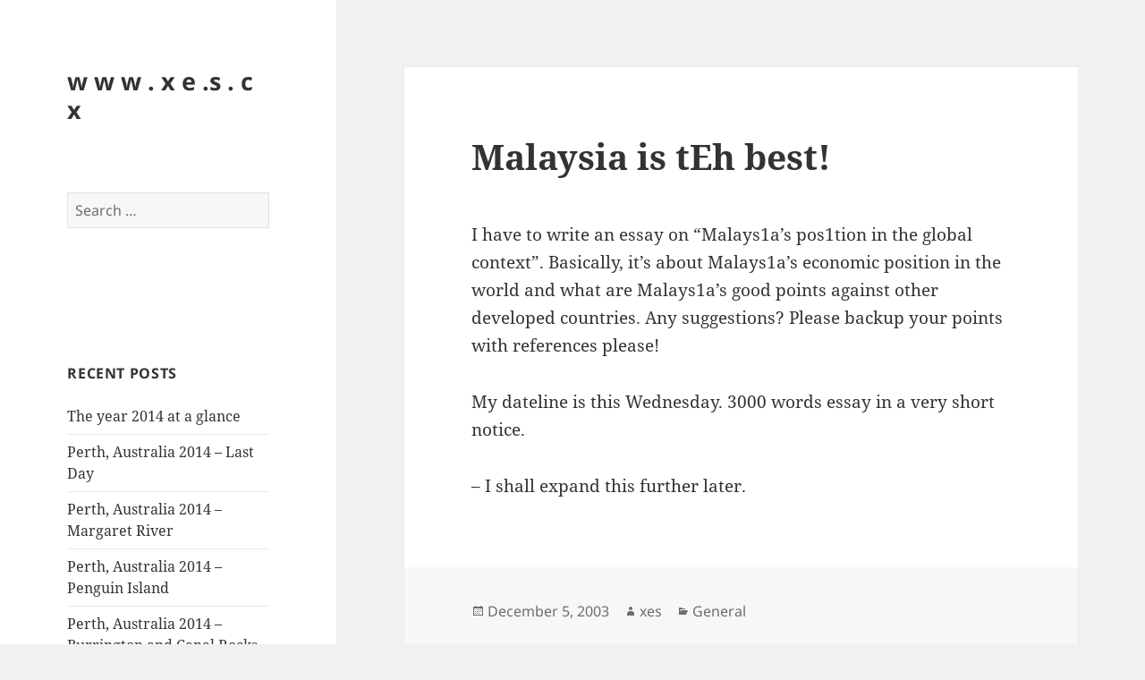

--- FILE ---
content_type: text/html; charset=UTF-8
request_url: https://xes.cx/malaysia-is-teh-best/
body_size: 77812
content:
<!DOCTYPE html>
<html lang="en-US" class="no-js">
<head>
	<meta charset="UTF-8">
	<meta name="viewport" content="width=device-width, initial-scale=1.0">
	<link rel="profile" href="https://gmpg.org/xfn/11">
	<link rel="pingback" href="https://xes.cx/wp/xmlrpc.php">
	<script>(function(html){html.className = html.className.replace(/\bno-js\b/,'js')})(document.documentElement);</script>
<title>Malaysia is tEh best! &#8211; w w w . x e .s . c x</title>
<meta name='robots' content='max-image-preview:large' />
	<style>img:is([sizes="auto" i], [sizes^="auto," i]) { contain-intrinsic-size: 3000px 1500px }</style>
	<link rel='dns-prefetch' href='//secure.gravatar.com' />
<link rel='dns-prefetch' href='//stats.wp.com' />
<link rel='dns-prefetch' href='//v0.wordpress.com' />
<link rel="alternate" type="application/rss+xml" title="w w w . x e .s . c x &raquo; Feed" href="https://xes.cx/feed/" />
<link rel="alternate" type="application/rss+xml" title="w w w . x e .s . c x &raquo; Comments Feed" href="https://xes.cx/comments/feed/" />
<link rel="alternate" type="application/rss+xml" title="w w w . x e .s . c x &raquo; Malaysia is tEh best! Comments Feed" href="https://xes.cx/malaysia-is-teh-best/feed/" />
<script>
window._wpemojiSettings = {"baseUrl":"https:\/\/s.w.org\/images\/core\/emoji\/15.0.3\/72x72\/","ext":".png","svgUrl":"https:\/\/s.w.org\/images\/core\/emoji\/15.0.3\/svg\/","svgExt":".svg","source":{"concatemoji":"https:\/\/xes.cx\/wp\/wp-includes\/js\/wp-emoji-release.min.js?ver=e1b1a175447b39dd26debe448a651781"}};
/*! This file is auto-generated */
!function(i,n){var o,s,e;function c(e){try{var t={supportTests:e,timestamp:(new Date).valueOf()};sessionStorage.setItem(o,JSON.stringify(t))}catch(e){}}function p(e,t,n){e.clearRect(0,0,e.canvas.width,e.canvas.height),e.fillText(t,0,0);var t=new Uint32Array(e.getImageData(0,0,e.canvas.width,e.canvas.height).data),r=(e.clearRect(0,0,e.canvas.width,e.canvas.height),e.fillText(n,0,0),new Uint32Array(e.getImageData(0,0,e.canvas.width,e.canvas.height).data));return t.every(function(e,t){return e===r[t]})}function u(e,t,n){switch(t){case"flag":return n(e,"\ud83c\udff3\ufe0f\u200d\u26a7\ufe0f","\ud83c\udff3\ufe0f\u200b\u26a7\ufe0f")?!1:!n(e,"\ud83c\uddfa\ud83c\uddf3","\ud83c\uddfa\u200b\ud83c\uddf3")&&!n(e,"\ud83c\udff4\udb40\udc67\udb40\udc62\udb40\udc65\udb40\udc6e\udb40\udc67\udb40\udc7f","\ud83c\udff4\u200b\udb40\udc67\u200b\udb40\udc62\u200b\udb40\udc65\u200b\udb40\udc6e\u200b\udb40\udc67\u200b\udb40\udc7f");case"emoji":return!n(e,"\ud83d\udc26\u200d\u2b1b","\ud83d\udc26\u200b\u2b1b")}return!1}function f(e,t,n){var r="undefined"!=typeof WorkerGlobalScope&&self instanceof WorkerGlobalScope?new OffscreenCanvas(300,150):i.createElement("canvas"),a=r.getContext("2d",{willReadFrequently:!0}),o=(a.textBaseline="top",a.font="600 32px Arial",{});return e.forEach(function(e){o[e]=t(a,e,n)}),o}function t(e){var t=i.createElement("script");t.src=e,t.defer=!0,i.head.appendChild(t)}"undefined"!=typeof Promise&&(o="wpEmojiSettingsSupports",s=["flag","emoji"],n.supports={everything:!0,everythingExceptFlag:!0},e=new Promise(function(e){i.addEventListener("DOMContentLoaded",e,{once:!0})}),new Promise(function(t){var n=function(){try{var e=JSON.parse(sessionStorage.getItem(o));if("object"==typeof e&&"number"==typeof e.timestamp&&(new Date).valueOf()<e.timestamp+604800&&"object"==typeof e.supportTests)return e.supportTests}catch(e){}return null}();if(!n){if("undefined"!=typeof Worker&&"undefined"!=typeof OffscreenCanvas&&"undefined"!=typeof URL&&URL.createObjectURL&&"undefined"!=typeof Blob)try{var e="postMessage("+f.toString()+"("+[JSON.stringify(s),u.toString(),p.toString()].join(",")+"));",r=new Blob([e],{type:"text/javascript"}),a=new Worker(URL.createObjectURL(r),{name:"wpTestEmojiSupports"});return void(a.onmessage=function(e){c(n=e.data),a.terminate(),t(n)})}catch(e){}c(n=f(s,u,p))}t(n)}).then(function(e){for(var t in e)n.supports[t]=e[t],n.supports.everything=n.supports.everything&&n.supports[t],"flag"!==t&&(n.supports.everythingExceptFlag=n.supports.everythingExceptFlag&&n.supports[t]);n.supports.everythingExceptFlag=n.supports.everythingExceptFlag&&!n.supports.flag,n.DOMReady=!1,n.readyCallback=function(){n.DOMReady=!0}}).then(function(){return e}).then(function(){var e;n.supports.everything||(n.readyCallback(),(e=n.source||{}).concatemoji?t(e.concatemoji):e.wpemoji&&e.twemoji&&(t(e.twemoji),t(e.wpemoji)))}))}((window,document),window._wpemojiSettings);
</script>
<link rel='stylesheet' id='twentyfifteen-jetpack-css' href='https://xes.cx/wp/wp-content/plugins/jetpack/modules/theme-tools/compat/twentyfifteen.css?ver=14.1' media='all' />
<link rel='stylesheet' id='pmb_common-css' href='https://xes.cx/wp/wp-content/plugins/print-my-blog/assets/styles/pmb-common.css?ver=1735526829' media='all' />
<style id='wp-emoji-styles-inline-css'>

	img.wp-smiley, img.emoji {
		display: inline !important;
		border: none !important;
		box-shadow: none !important;
		height: 1em !important;
		width: 1em !important;
		margin: 0 0.07em !important;
		vertical-align: -0.1em !important;
		background: none !important;
		padding: 0 !important;
	}
</style>
<link rel='stylesheet' id='wp-block-library-css' href='https://xes.cx/wp/wp-includes/css/dist/block-library/style.min.css?ver=e1b1a175447b39dd26debe448a651781' media='all' />
<style id='wp-block-library-theme-inline-css'>
.wp-block-audio :where(figcaption){color:#555;font-size:13px;text-align:center}.is-dark-theme .wp-block-audio :where(figcaption){color:#ffffffa6}.wp-block-audio{margin:0 0 1em}.wp-block-code{border:1px solid #ccc;border-radius:4px;font-family:Menlo,Consolas,monaco,monospace;padding:.8em 1em}.wp-block-embed :where(figcaption){color:#555;font-size:13px;text-align:center}.is-dark-theme .wp-block-embed :where(figcaption){color:#ffffffa6}.wp-block-embed{margin:0 0 1em}.blocks-gallery-caption{color:#555;font-size:13px;text-align:center}.is-dark-theme .blocks-gallery-caption{color:#ffffffa6}:root :where(.wp-block-image figcaption){color:#555;font-size:13px;text-align:center}.is-dark-theme :root :where(.wp-block-image figcaption){color:#ffffffa6}.wp-block-image{margin:0 0 1em}.wp-block-pullquote{border-bottom:4px solid;border-top:4px solid;color:currentColor;margin-bottom:1.75em}.wp-block-pullquote cite,.wp-block-pullquote footer,.wp-block-pullquote__citation{color:currentColor;font-size:.8125em;font-style:normal;text-transform:uppercase}.wp-block-quote{border-left:.25em solid;margin:0 0 1.75em;padding-left:1em}.wp-block-quote cite,.wp-block-quote footer{color:currentColor;font-size:.8125em;font-style:normal;position:relative}.wp-block-quote:where(.has-text-align-right){border-left:none;border-right:.25em solid;padding-left:0;padding-right:1em}.wp-block-quote:where(.has-text-align-center){border:none;padding-left:0}.wp-block-quote.is-large,.wp-block-quote.is-style-large,.wp-block-quote:where(.is-style-plain){border:none}.wp-block-search .wp-block-search__label{font-weight:700}.wp-block-search__button{border:1px solid #ccc;padding:.375em .625em}:where(.wp-block-group.has-background){padding:1.25em 2.375em}.wp-block-separator.has-css-opacity{opacity:.4}.wp-block-separator{border:none;border-bottom:2px solid;margin-left:auto;margin-right:auto}.wp-block-separator.has-alpha-channel-opacity{opacity:1}.wp-block-separator:not(.is-style-wide):not(.is-style-dots){width:100px}.wp-block-separator.has-background:not(.is-style-dots){border-bottom:none;height:1px}.wp-block-separator.has-background:not(.is-style-wide):not(.is-style-dots){height:2px}.wp-block-table{margin:0 0 1em}.wp-block-table td,.wp-block-table th{word-break:normal}.wp-block-table :where(figcaption){color:#555;font-size:13px;text-align:center}.is-dark-theme .wp-block-table :where(figcaption){color:#ffffffa6}.wp-block-video :where(figcaption){color:#555;font-size:13px;text-align:center}.is-dark-theme .wp-block-video :where(figcaption){color:#ffffffa6}.wp-block-video{margin:0 0 1em}:root :where(.wp-block-template-part.has-background){margin-bottom:0;margin-top:0;padding:1.25em 2.375em}
</style>
<link rel='stylesheet' id='pmb-select2-css' href='https://xes.cx/wp/wp-content/plugins/print-my-blog/assets/styles/libs/select2.min.css?ver=4.0.6' media='all' />
<link rel='stylesheet' id='pmb-jquery-ui-css' href='https://xes.cx/wp/wp-content/plugins/print-my-blog/assets/styles/libs/jquery-ui/jquery-ui.min.css?ver=1.11.4' media='all' />
<link rel='stylesheet' id='pmb-setup-page-css' href='https://xes.cx/wp/wp-content/plugins/print-my-blog/assets/styles/setup-page.css?ver=1735526829' media='all' />
<link rel='stylesheet' id='mediaelement-css' href='https://xes.cx/wp/wp-includes/js/mediaelement/mediaelementplayer-legacy.min.css?ver=4.2.17' media='all' />
<link rel='stylesheet' id='wp-mediaelement-css' href='https://xes.cx/wp/wp-includes/js/mediaelement/wp-mediaelement.min.css?ver=e1b1a175447b39dd26debe448a651781' media='all' />
<style id='jetpack-sharing-buttons-style-inline-css'>
.jetpack-sharing-buttons__services-list{display:flex;flex-direction:row;flex-wrap:wrap;gap:0;list-style-type:none;margin:5px;padding:0}.jetpack-sharing-buttons__services-list.has-small-icon-size{font-size:12px}.jetpack-sharing-buttons__services-list.has-normal-icon-size{font-size:16px}.jetpack-sharing-buttons__services-list.has-large-icon-size{font-size:24px}.jetpack-sharing-buttons__services-list.has-huge-icon-size{font-size:36px}@media print{.jetpack-sharing-buttons__services-list{display:none!important}}.editor-styles-wrapper .wp-block-jetpack-sharing-buttons{gap:0;padding-inline-start:0}ul.jetpack-sharing-buttons__services-list.has-background{padding:1.25em 2.375em}
</style>
<style id='classic-theme-styles-inline-css'>
/*! This file is auto-generated */
.wp-block-button__link{color:#fff;background-color:#32373c;border-radius:9999px;box-shadow:none;text-decoration:none;padding:calc(.667em + 2px) calc(1.333em + 2px);font-size:1.125em}.wp-block-file__button{background:#32373c;color:#fff;text-decoration:none}
</style>
<style id='global-styles-inline-css'>
:root{--wp--preset--aspect-ratio--square: 1;--wp--preset--aspect-ratio--4-3: 4/3;--wp--preset--aspect-ratio--3-4: 3/4;--wp--preset--aspect-ratio--3-2: 3/2;--wp--preset--aspect-ratio--2-3: 2/3;--wp--preset--aspect-ratio--16-9: 16/9;--wp--preset--aspect-ratio--9-16: 9/16;--wp--preset--color--black: #000000;--wp--preset--color--cyan-bluish-gray: #abb8c3;--wp--preset--color--white: #fff;--wp--preset--color--pale-pink: #f78da7;--wp--preset--color--vivid-red: #cf2e2e;--wp--preset--color--luminous-vivid-orange: #ff6900;--wp--preset--color--luminous-vivid-amber: #fcb900;--wp--preset--color--light-green-cyan: #7bdcb5;--wp--preset--color--vivid-green-cyan: #00d084;--wp--preset--color--pale-cyan-blue: #8ed1fc;--wp--preset--color--vivid-cyan-blue: #0693e3;--wp--preset--color--vivid-purple: #9b51e0;--wp--preset--color--dark-gray: #111;--wp--preset--color--light-gray: #f1f1f1;--wp--preset--color--yellow: #f4ca16;--wp--preset--color--dark-brown: #352712;--wp--preset--color--medium-pink: #e53b51;--wp--preset--color--light-pink: #ffe5d1;--wp--preset--color--dark-purple: #2e2256;--wp--preset--color--purple: #674970;--wp--preset--color--blue-gray: #22313f;--wp--preset--color--bright-blue: #55c3dc;--wp--preset--color--light-blue: #e9f2f9;--wp--preset--gradient--vivid-cyan-blue-to-vivid-purple: linear-gradient(135deg,rgba(6,147,227,1) 0%,rgb(155,81,224) 100%);--wp--preset--gradient--light-green-cyan-to-vivid-green-cyan: linear-gradient(135deg,rgb(122,220,180) 0%,rgb(0,208,130) 100%);--wp--preset--gradient--luminous-vivid-amber-to-luminous-vivid-orange: linear-gradient(135deg,rgba(252,185,0,1) 0%,rgba(255,105,0,1) 100%);--wp--preset--gradient--luminous-vivid-orange-to-vivid-red: linear-gradient(135deg,rgba(255,105,0,1) 0%,rgb(207,46,46) 100%);--wp--preset--gradient--very-light-gray-to-cyan-bluish-gray: linear-gradient(135deg,rgb(238,238,238) 0%,rgb(169,184,195) 100%);--wp--preset--gradient--cool-to-warm-spectrum: linear-gradient(135deg,rgb(74,234,220) 0%,rgb(151,120,209) 20%,rgb(207,42,186) 40%,rgb(238,44,130) 60%,rgb(251,105,98) 80%,rgb(254,248,76) 100%);--wp--preset--gradient--blush-light-purple: linear-gradient(135deg,rgb(255,206,236) 0%,rgb(152,150,240) 100%);--wp--preset--gradient--blush-bordeaux: linear-gradient(135deg,rgb(254,205,165) 0%,rgb(254,45,45) 50%,rgb(107,0,62) 100%);--wp--preset--gradient--luminous-dusk: linear-gradient(135deg,rgb(255,203,112) 0%,rgb(199,81,192) 50%,rgb(65,88,208) 100%);--wp--preset--gradient--pale-ocean: linear-gradient(135deg,rgb(255,245,203) 0%,rgb(182,227,212) 50%,rgb(51,167,181) 100%);--wp--preset--gradient--electric-grass: linear-gradient(135deg,rgb(202,248,128) 0%,rgb(113,206,126) 100%);--wp--preset--gradient--midnight: linear-gradient(135deg,rgb(2,3,129) 0%,rgb(40,116,252) 100%);--wp--preset--gradient--dark-gray-gradient-gradient: linear-gradient(90deg, rgba(17,17,17,1) 0%, rgba(42,42,42,1) 100%);--wp--preset--gradient--light-gray-gradient: linear-gradient(90deg, rgba(241,241,241,1) 0%, rgba(215,215,215,1) 100%);--wp--preset--gradient--white-gradient: linear-gradient(90deg, rgba(255,255,255,1) 0%, rgba(230,230,230,1) 100%);--wp--preset--gradient--yellow-gradient: linear-gradient(90deg, rgba(244,202,22,1) 0%, rgba(205,168,10,1) 100%);--wp--preset--gradient--dark-brown-gradient: linear-gradient(90deg, rgba(53,39,18,1) 0%, rgba(91,67,31,1) 100%);--wp--preset--gradient--medium-pink-gradient: linear-gradient(90deg, rgba(229,59,81,1) 0%, rgba(209,28,51,1) 100%);--wp--preset--gradient--light-pink-gradient: linear-gradient(90deg, rgba(255,229,209,1) 0%, rgba(255,200,158,1) 100%);--wp--preset--gradient--dark-purple-gradient: linear-gradient(90deg, rgba(46,34,86,1) 0%, rgba(66,48,123,1) 100%);--wp--preset--gradient--purple-gradient: linear-gradient(90deg, rgba(103,73,112,1) 0%, rgba(131,93,143,1) 100%);--wp--preset--gradient--blue-gray-gradient: linear-gradient(90deg, rgba(34,49,63,1) 0%, rgba(52,75,96,1) 100%);--wp--preset--gradient--bright-blue-gradient: linear-gradient(90deg, rgba(85,195,220,1) 0%, rgba(43,180,211,1) 100%);--wp--preset--gradient--light-blue-gradient: linear-gradient(90deg, rgba(233,242,249,1) 0%, rgba(193,218,238,1) 100%);--wp--preset--font-size--small: 13px;--wp--preset--font-size--medium: 20px;--wp--preset--font-size--large: 36px;--wp--preset--font-size--x-large: 42px;--wp--preset--spacing--20: 0.44rem;--wp--preset--spacing--30: 0.67rem;--wp--preset--spacing--40: 1rem;--wp--preset--spacing--50: 1.5rem;--wp--preset--spacing--60: 2.25rem;--wp--preset--spacing--70: 3.38rem;--wp--preset--spacing--80: 5.06rem;--wp--preset--shadow--natural: 6px 6px 9px rgba(0, 0, 0, 0.2);--wp--preset--shadow--deep: 12px 12px 50px rgba(0, 0, 0, 0.4);--wp--preset--shadow--sharp: 6px 6px 0px rgba(0, 0, 0, 0.2);--wp--preset--shadow--outlined: 6px 6px 0px -3px rgba(255, 255, 255, 1), 6px 6px rgba(0, 0, 0, 1);--wp--preset--shadow--crisp: 6px 6px 0px rgba(0, 0, 0, 1);}:where(.is-layout-flex){gap: 0.5em;}:where(.is-layout-grid){gap: 0.5em;}body .is-layout-flex{display: flex;}.is-layout-flex{flex-wrap: wrap;align-items: center;}.is-layout-flex > :is(*, div){margin: 0;}body .is-layout-grid{display: grid;}.is-layout-grid > :is(*, div){margin: 0;}:where(.wp-block-columns.is-layout-flex){gap: 2em;}:where(.wp-block-columns.is-layout-grid){gap: 2em;}:where(.wp-block-post-template.is-layout-flex){gap: 1.25em;}:where(.wp-block-post-template.is-layout-grid){gap: 1.25em;}.has-black-color{color: var(--wp--preset--color--black) !important;}.has-cyan-bluish-gray-color{color: var(--wp--preset--color--cyan-bluish-gray) !important;}.has-white-color{color: var(--wp--preset--color--white) !important;}.has-pale-pink-color{color: var(--wp--preset--color--pale-pink) !important;}.has-vivid-red-color{color: var(--wp--preset--color--vivid-red) !important;}.has-luminous-vivid-orange-color{color: var(--wp--preset--color--luminous-vivid-orange) !important;}.has-luminous-vivid-amber-color{color: var(--wp--preset--color--luminous-vivid-amber) !important;}.has-light-green-cyan-color{color: var(--wp--preset--color--light-green-cyan) !important;}.has-vivid-green-cyan-color{color: var(--wp--preset--color--vivid-green-cyan) !important;}.has-pale-cyan-blue-color{color: var(--wp--preset--color--pale-cyan-blue) !important;}.has-vivid-cyan-blue-color{color: var(--wp--preset--color--vivid-cyan-blue) !important;}.has-vivid-purple-color{color: var(--wp--preset--color--vivid-purple) !important;}.has-black-background-color{background-color: var(--wp--preset--color--black) !important;}.has-cyan-bluish-gray-background-color{background-color: var(--wp--preset--color--cyan-bluish-gray) !important;}.has-white-background-color{background-color: var(--wp--preset--color--white) !important;}.has-pale-pink-background-color{background-color: var(--wp--preset--color--pale-pink) !important;}.has-vivid-red-background-color{background-color: var(--wp--preset--color--vivid-red) !important;}.has-luminous-vivid-orange-background-color{background-color: var(--wp--preset--color--luminous-vivid-orange) !important;}.has-luminous-vivid-amber-background-color{background-color: var(--wp--preset--color--luminous-vivid-amber) !important;}.has-light-green-cyan-background-color{background-color: var(--wp--preset--color--light-green-cyan) !important;}.has-vivid-green-cyan-background-color{background-color: var(--wp--preset--color--vivid-green-cyan) !important;}.has-pale-cyan-blue-background-color{background-color: var(--wp--preset--color--pale-cyan-blue) !important;}.has-vivid-cyan-blue-background-color{background-color: var(--wp--preset--color--vivid-cyan-blue) !important;}.has-vivid-purple-background-color{background-color: var(--wp--preset--color--vivid-purple) !important;}.has-black-border-color{border-color: var(--wp--preset--color--black) !important;}.has-cyan-bluish-gray-border-color{border-color: var(--wp--preset--color--cyan-bluish-gray) !important;}.has-white-border-color{border-color: var(--wp--preset--color--white) !important;}.has-pale-pink-border-color{border-color: var(--wp--preset--color--pale-pink) !important;}.has-vivid-red-border-color{border-color: var(--wp--preset--color--vivid-red) !important;}.has-luminous-vivid-orange-border-color{border-color: var(--wp--preset--color--luminous-vivid-orange) !important;}.has-luminous-vivid-amber-border-color{border-color: var(--wp--preset--color--luminous-vivid-amber) !important;}.has-light-green-cyan-border-color{border-color: var(--wp--preset--color--light-green-cyan) !important;}.has-vivid-green-cyan-border-color{border-color: var(--wp--preset--color--vivid-green-cyan) !important;}.has-pale-cyan-blue-border-color{border-color: var(--wp--preset--color--pale-cyan-blue) !important;}.has-vivid-cyan-blue-border-color{border-color: var(--wp--preset--color--vivid-cyan-blue) !important;}.has-vivid-purple-border-color{border-color: var(--wp--preset--color--vivid-purple) !important;}.has-vivid-cyan-blue-to-vivid-purple-gradient-background{background: var(--wp--preset--gradient--vivid-cyan-blue-to-vivid-purple) !important;}.has-light-green-cyan-to-vivid-green-cyan-gradient-background{background: var(--wp--preset--gradient--light-green-cyan-to-vivid-green-cyan) !important;}.has-luminous-vivid-amber-to-luminous-vivid-orange-gradient-background{background: var(--wp--preset--gradient--luminous-vivid-amber-to-luminous-vivid-orange) !important;}.has-luminous-vivid-orange-to-vivid-red-gradient-background{background: var(--wp--preset--gradient--luminous-vivid-orange-to-vivid-red) !important;}.has-very-light-gray-to-cyan-bluish-gray-gradient-background{background: var(--wp--preset--gradient--very-light-gray-to-cyan-bluish-gray) !important;}.has-cool-to-warm-spectrum-gradient-background{background: var(--wp--preset--gradient--cool-to-warm-spectrum) !important;}.has-blush-light-purple-gradient-background{background: var(--wp--preset--gradient--blush-light-purple) !important;}.has-blush-bordeaux-gradient-background{background: var(--wp--preset--gradient--blush-bordeaux) !important;}.has-luminous-dusk-gradient-background{background: var(--wp--preset--gradient--luminous-dusk) !important;}.has-pale-ocean-gradient-background{background: var(--wp--preset--gradient--pale-ocean) !important;}.has-electric-grass-gradient-background{background: var(--wp--preset--gradient--electric-grass) !important;}.has-midnight-gradient-background{background: var(--wp--preset--gradient--midnight) !important;}.has-small-font-size{font-size: var(--wp--preset--font-size--small) !important;}.has-medium-font-size{font-size: var(--wp--preset--font-size--medium) !important;}.has-large-font-size{font-size: var(--wp--preset--font-size--large) !important;}.has-x-large-font-size{font-size: var(--wp--preset--font-size--x-large) !important;}
:where(.wp-block-post-template.is-layout-flex){gap: 1.25em;}:where(.wp-block-post-template.is-layout-grid){gap: 1.25em;}
:where(.wp-block-columns.is-layout-flex){gap: 2em;}:where(.wp-block-columns.is-layout-grid){gap: 2em;}
:root :where(.wp-block-pullquote){font-size: 1.5em;line-height: 1.6;}
</style>
<link rel='stylesheet' id='twentyfifteen-fonts-css' href='https://xes.cx/wp/wp-content/themes/twentyfifteen/assets/fonts/noto-sans-plus-noto-serif-plus-inconsolata.css?ver=20230328' media='all' />
<link rel='stylesheet' id='genericons-css' href='https://xes.cx/wp/wp-content/plugins/jetpack/_inc/genericons/genericons/genericons.css?ver=3.1' media='all' />
<link rel='stylesheet' id='twentyfifteen-style-css' href='https://xes.cx/wp/wp-content/themes/twentyfifteen/style.css?ver=20241112' media='all' />
<link rel='stylesheet' id='twentyfifteen-block-style-css' href='https://xes.cx/wp/wp-content/themes/twentyfifteen/css/blocks.css?ver=20240715' media='all' />
<script src="https://xes.cx/wp/wp-includes/js/jquery/jquery.min.js?ver=3.7.1" id="jquery-core-js"></script>
<script src="https://xes.cx/wp/wp-includes/js/jquery/jquery-migrate.min.js?ver=3.4.1" id="jquery-migrate-js"></script>
<script id="twentyfifteen-script-js-extra">
var screenReaderText = {"expand":"<span class=\"screen-reader-text\">expand child menu<\/span>","collapse":"<span class=\"screen-reader-text\">collapse child menu<\/span>"};
</script>
<script src="https://xes.cx/wp/wp-content/themes/twentyfifteen/js/functions.js?ver=20221101" id="twentyfifteen-script-js" defer data-wp-strategy="defer"></script>
<link rel="https://api.w.org/" href="https://xes.cx/wp-json/" /><link rel="alternate" title="JSON" type="application/json" href="https://xes.cx/wp-json/wp/v2/posts/717" /><link rel="EditURI" type="application/rsd+xml" title="RSD" href="https://xes.cx/wp/xmlrpc.php?rsd" />

<link rel="canonical" href="https://xes.cx/malaysia-is-teh-best/" />
<link rel='shortlink' href='https://wp.me/pFeK9-bz' />
<link rel="alternate" title="oEmbed (JSON)" type="application/json+oembed" href="https://xes.cx/wp-json/oembed/1.0/embed?url=https%3A%2F%2Fxes.cx%2Fmalaysia-is-teh-best%2F" />
<link rel="alternate" title="oEmbed (XML)" type="text/xml+oembed" href="https://xes.cx/wp-json/oembed/1.0/embed?url=https%3A%2F%2Fxes.cx%2Fmalaysia-is-teh-best%2F&#038;format=xml" />
<script type="text/javascript">
(function(url){
	if(/(?:Chrome\/26\.0\.1410\.63 Safari\/537\.31|WordfenceTestMonBot)/.test(navigator.userAgent)){ return; }
	var addEvent = function(evt, handler) {
		if (window.addEventListener) {
			document.addEventListener(evt, handler, false);
		} else if (window.attachEvent) {
			document.attachEvent('on' + evt, handler);
		}
	};
	var removeEvent = function(evt, handler) {
		if (window.removeEventListener) {
			document.removeEventListener(evt, handler, false);
		} else if (window.detachEvent) {
			document.detachEvent('on' + evt, handler);
		}
	};
	var evts = 'contextmenu dblclick drag dragend dragenter dragleave dragover dragstart drop keydown keypress keyup mousedown mousemove mouseout mouseover mouseup mousewheel scroll'.split(' ');
	var logHuman = function() {
		if (window.wfLogHumanRan) { return; }
		window.wfLogHumanRan = true;
		var wfscr = document.createElement('script');
		wfscr.type = 'text/javascript';
		wfscr.async = true;
		wfscr.src = url + '&r=' + Math.random();
		(document.getElementsByTagName('head')[0]||document.getElementsByTagName('body')[0]).appendChild(wfscr);
		for (var i = 0; i < evts.length; i++) {
			removeEvent(evts[i], logHuman);
		}
	};
	for (var i = 0; i < evts.length; i++) {
		addEvent(evts[i], logHuman);
	}
})('//xes.cx/?wordfence_lh=1&hid=C9B64A939DA6992311611848E1C43C90');
</script>	<style>img#wpstats{display:none}</style>
		<style>.recentcomments a{display:inline !important;padding:0 !important;margin:0 !important;}</style>
<!-- Jetpack Open Graph Tags -->
<meta property="og:type" content="article" />
<meta property="og:title" content="Malaysia is tEh best!" />
<meta property="og:url" content="https://xes.cx/malaysia-is-teh-best/" />
<meta property="og:description" content="I have to write an essay on &#8220;Malays1a&#8217;s pos1tion in the global context&#8221;. Basically, it&#8217;s about Malays1a&#8217;s economic position in the world and what are Malays1a&#8217;s …" />
<meta property="article:published_time" content="2003-12-05T07:28:00+00:00" />
<meta property="article:modified_time" content="2009-04-02T09:11:00+00:00" />
<meta property="og:site_name" content="w w w . x e .s . c x" />
<meta property="og:image" content="https://s0.wp.com/i/blank.jpg" />
<meta property="og:image:alt" content="" />
<meta property="og:locale" content="en_US" />
<meta name="twitter:text:title" content="Malaysia is tEh best!" />
<meta name="twitter:card" content="summary" />

<!-- End Jetpack Open Graph Tags -->
</head>

<body class="post-template-default single single-post postid-717 single-format-standard wp-embed-responsive">
<div id="page" class="hfeed site">
	<a class="skip-link screen-reader-text" href="#content">
		Skip to content	</a>

	<div id="sidebar" class="sidebar">
		<header id="masthead" class="site-header">
			<div class="site-branding">
										<p class="site-title"><a href="https://xes.cx/" rel="home">w w w . x e .s . c x</a></p>
										<button class="secondary-toggle">Menu and widgets</button>
			</div><!-- .site-branding -->
		</header><!-- .site-header -->

			<div id="secondary" class="secondary">

		
		
					<div id="widget-area" class="widget-area" role="complementary">
				<aside id="search-2" class="widget widget_search"><form role="search" method="get" class="search-form" action="https://xes.cx/">
				<label>
					<span class="screen-reader-text">Search for:</span>
					<input type="search" class="search-field" placeholder="Search &hellip;" value="" name="s" />
				</label>
				<input type="submit" class="search-submit screen-reader-text" value="Search" />
			</form></aside><aside id="text-2" class="widget widget_text">			<div class="textwidget"><!-- nuffnang -->
<script type="text/javascript">
        nuffnang_bid = "56b690cbc24a6e813e1bff0917aaf82e";
        document.write( "<div id='nuffnang_ss'></div>" );
        (function() {	
                var nn = document.createElement('script'); nn.type = 'text/javascript';    
                nn.src = 'http://eccdn1.synad3.nuffnang.com.my/ss.js';    
                var s = document.getElementsByTagName('script')[0]; s.parentNode.insertBefore(nn, s.nextSibling);
        })();
</script>
<!-- nuffnang-->
                        </div>
		</aside>
		<aside id="recent-posts-2" class="widget widget_recent_entries">
		<h2 class="widget-title">Recent Posts</h2><nav aria-label="Recent Posts">
		<ul>
											<li>
					<a href="https://xes.cx/the-year-2014-at-a-glance/">The year 2014 at a glance</a>
									</li>
											<li>
					<a href="https://xes.cx/perth-australia-2014-last-day/">Perth, Australia 2014 &#8211; Last Day</a>
									</li>
											<li>
					<a href="https://xes.cx/perth-australia-2014-margaret-river/">Perth, Australia 2014 &#8211; Margaret River</a>
									</li>
											<li>
					<a href="https://xes.cx/perth-australia-2014-penguin-island/">Perth, Australia 2014 &#8211; Penguin Island</a>
									</li>
											<li>
					<a href="https://xes.cx/perth-australia-2014-burrington-and-canal-rocks/">Perth, Australia 2014 &#8211; Burrington and Canal Rocks</a>
									</li>
					</ul>

		</nav></aside><aside id="recent-comments-2" class="widget widget_recent_comments"><h2 class="widget-title">Recent Comments</h2><nav aria-label="Recent Comments"><ul id="recentcomments"><li class="recentcomments"><span class="comment-author-link">Faai</span> on <a href="https://xes.cx/perth-australia-2014-last-day/#comment-164860">Perth, Australia 2014 &#8211; Last Day</a></li><li class="recentcomments"><span class="comment-author-link">xes</span> on <a href="https://xes.cx/students-guide-to-malaysian-legal-profession/#comment-141121">Student&#8217;s Guide to Malaysian Legal Profession</a></li><li class="recentcomments"><span class="comment-author-link">Eva cheah</span> on <a href="https://xes.cx/students-guide-to-malaysian-legal-profession/#comment-141114">Student&#8217;s Guide to Malaysian Legal Profession</a></li><li class="recentcomments"><span class="comment-author-link">xes</span> on <a href="https://xes.cx/borneo-court-document/#comment-140947">Borneo Court Document</a></li><li class="recentcomments"><span class="comment-author-link">Tim Pegler</span> on <a href="https://xes.cx/borneo-court-document/#comment-140946">Borneo Court Document</a></li></ul></nav></aside><aside id="archives-2" class="widget widget_archive"><h2 class="widget-title">Archives</h2><nav aria-label="Archives">
			<ul>
					<li><a href='https://xes.cx/2022/02/'>February 2022</a></li>
	<li><a href='https://xes.cx/2015/05/'>May 2015</a></li>
	<li><a href='https://xes.cx/2015/04/'>April 2015</a></li>
	<li><a href='https://xes.cx/2015/03/'>March 2015</a></li>
	<li><a href='https://xes.cx/2015/02/'>February 2015</a></li>
	<li><a href='https://xes.cx/2014/12/'>December 2014</a></li>
	<li><a href='https://xes.cx/2014/11/'>November 2014</a></li>
	<li><a href='https://xes.cx/2014/10/'>October 2014</a></li>
	<li><a href='https://xes.cx/2014/08/'>August 2014</a></li>
	<li><a href='https://xes.cx/2014/07/'>July 2014</a></li>
	<li><a href='https://xes.cx/2014/06/'>June 2014</a></li>
	<li><a href='https://xes.cx/2014/05/'>May 2014</a></li>
	<li><a href='https://xes.cx/2014/03/'>March 2014</a></li>
	<li><a href='https://xes.cx/2014/02/'>February 2014</a></li>
	<li><a href='https://xes.cx/2014/01/'>January 2014</a></li>
	<li><a href='https://xes.cx/2013/12/'>December 2013</a></li>
	<li><a href='https://xes.cx/2013/11/'>November 2013</a></li>
	<li><a href='https://xes.cx/2013/10/'>October 2013</a></li>
	<li><a href='https://xes.cx/2013/09/'>September 2013</a></li>
	<li><a href='https://xes.cx/2013/08/'>August 2013</a></li>
	<li><a href='https://xes.cx/2013/07/'>July 2013</a></li>
	<li><a href='https://xes.cx/2013/06/'>June 2013</a></li>
	<li><a href='https://xes.cx/2013/05/'>May 2013</a></li>
	<li><a href='https://xes.cx/2013/04/'>April 2013</a></li>
	<li><a href='https://xes.cx/2013/03/'>March 2013</a></li>
	<li><a href='https://xes.cx/2013/02/'>February 2013</a></li>
	<li><a href='https://xes.cx/2013/01/'>January 2013</a></li>
	<li><a href='https://xes.cx/2012/12/'>December 2012</a></li>
	<li><a href='https://xes.cx/2012/11/'>November 2012</a></li>
	<li><a href='https://xes.cx/2012/10/'>October 2012</a></li>
	<li><a href='https://xes.cx/2012/09/'>September 2012</a></li>
	<li><a href='https://xes.cx/2012/08/'>August 2012</a></li>
	<li><a href='https://xes.cx/2012/07/'>July 2012</a></li>
	<li><a href='https://xes.cx/2012/06/'>June 2012</a></li>
	<li><a href='https://xes.cx/2012/05/'>May 2012</a></li>
	<li><a href='https://xes.cx/2012/04/'>April 2012</a></li>
	<li><a href='https://xes.cx/2012/03/'>March 2012</a></li>
	<li><a href='https://xes.cx/2012/02/'>February 2012</a></li>
	<li><a href='https://xes.cx/2012/01/'>January 2012</a></li>
	<li><a href='https://xes.cx/2011/12/'>December 2011</a></li>
	<li><a href='https://xes.cx/2011/11/'>November 2011</a></li>
	<li><a href='https://xes.cx/2011/10/'>October 2011</a></li>
	<li><a href='https://xes.cx/2011/09/'>September 2011</a></li>
	<li><a href='https://xes.cx/2011/08/'>August 2011</a></li>
	<li><a href='https://xes.cx/2011/07/'>July 2011</a></li>
	<li><a href='https://xes.cx/2011/06/'>June 2011</a></li>
	<li><a href='https://xes.cx/2011/05/'>May 2011</a></li>
	<li><a href='https://xes.cx/2011/04/'>April 2011</a></li>
	<li><a href='https://xes.cx/2011/03/'>March 2011</a></li>
	<li><a href='https://xes.cx/2011/02/'>February 2011</a></li>
	<li><a href='https://xes.cx/2011/01/'>January 2011</a></li>
	<li><a href='https://xes.cx/2010/12/'>December 2010</a></li>
	<li><a href='https://xes.cx/2010/11/'>November 2010</a></li>
	<li><a href='https://xes.cx/2010/10/'>October 2010</a></li>
	<li><a href='https://xes.cx/2010/09/'>September 2010</a></li>
	<li><a href='https://xes.cx/2010/08/'>August 2010</a></li>
	<li><a href='https://xes.cx/2010/07/'>July 2010</a></li>
	<li><a href='https://xes.cx/2010/06/'>June 2010</a></li>
	<li><a href='https://xes.cx/2010/05/'>May 2010</a></li>
	<li><a href='https://xes.cx/2010/04/'>April 2010</a></li>
	<li><a href='https://xes.cx/2010/03/'>March 2010</a></li>
	<li><a href='https://xes.cx/2010/02/'>February 2010</a></li>
	<li><a href='https://xes.cx/2010/01/'>January 2010</a></li>
	<li><a href='https://xes.cx/2009/12/'>December 2009</a></li>
	<li><a href='https://xes.cx/2009/11/'>November 2009</a></li>
	<li><a href='https://xes.cx/2009/10/'>October 2009</a></li>
	<li><a href='https://xes.cx/2009/09/'>September 2009</a></li>
	<li><a href='https://xes.cx/2009/08/'>August 2009</a></li>
	<li><a href='https://xes.cx/2009/07/'>July 2009</a></li>
	<li><a href='https://xes.cx/2009/06/'>June 2009</a></li>
	<li><a href='https://xes.cx/2009/05/'>May 2009</a></li>
	<li><a href='https://xes.cx/2009/04/'>April 2009</a></li>
	<li><a href='https://xes.cx/2009/03/'>March 2009</a></li>
	<li><a href='https://xes.cx/2009/02/'>February 2009</a></li>
	<li><a href='https://xes.cx/2009/01/'>January 2009</a></li>
	<li><a href='https://xes.cx/2008/12/'>December 2008</a></li>
	<li><a href='https://xes.cx/2008/11/'>November 2008</a></li>
	<li><a href='https://xes.cx/2008/10/'>October 2008</a></li>
	<li><a href='https://xes.cx/2008/09/'>September 2008</a></li>
	<li><a href='https://xes.cx/2008/08/'>August 2008</a></li>
	<li><a href='https://xes.cx/2008/07/'>July 2008</a></li>
	<li><a href='https://xes.cx/2008/06/'>June 2008</a></li>
	<li><a href='https://xes.cx/2008/05/'>May 2008</a></li>
	<li><a href='https://xes.cx/2008/04/'>April 2008</a></li>
	<li><a href='https://xes.cx/2008/03/'>March 2008</a></li>
	<li><a href='https://xes.cx/2008/02/'>February 2008</a></li>
	<li><a href='https://xes.cx/2008/01/'>January 2008</a></li>
	<li><a href='https://xes.cx/2007/12/'>December 2007</a></li>
	<li><a href='https://xes.cx/2007/11/'>November 2007</a></li>
	<li><a href='https://xes.cx/2007/10/'>October 2007</a></li>
	<li><a href='https://xes.cx/2007/09/'>September 2007</a></li>
	<li><a href='https://xes.cx/2007/08/'>August 2007</a></li>
	<li><a href='https://xes.cx/2007/07/'>July 2007</a></li>
	<li><a href='https://xes.cx/2007/06/'>June 2007</a></li>
	<li><a href='https://xes.cx/2007/05/'>May 2007</a></li>
	<li><a href='https://xes.cx/2007/04/'>April 2007</a></li>
	<li><a href='https://xes.cx/2007/03/'>March 2007</a></li>
	<li><a href='https://xes.cx/2007/02/'>February 2007</a></li>
	<li><a href='https://xes.cx/2007/01/'>January 2007</a></li>
	<li><a href='https://xes.cx/2006/12/'>December 2006</a></li>
	<li><a href='https://xes.cx/2006/11/'>November 2006</a></li>
	<li><a href='https://xes.cx/2006/10/'>October 2006</a></li>
	<li><a href='https://xes.cx/2006/09/'>September 2006</a></li>
	<li><a href='https://xes.cx/2006/08/'>August 2006</a></li>
	<li><a href='https://xes.cx/2006/07/'>July 2006</a></li>
	<li><a href='https://xes.cx/2006/06/'>June 2006</a></li>
	<li><a href='https://xes.cx/2006/05/'>May 2006</a></li>
	<li><a href='https://xes.cx/2006/04/'>April 2006</a></li>
	<li><a href='https://xes.cx/2006/03/'>March 2006</a></li>
	<li><a href='https://xes.cx/2006/02/'>February 2006</a></li>
	<li><a href='https://xes.cx/2006/01/'>January 2006</a></li>
	<li><a href='https://xes.cx/2005/12/'>December 2005</a></li>
	<li><a href='https://xes.cx/2005/11/'>November 2005</a></li>
	<li><a href='https://xes.cx/2005/10/'>October 2005</a></li>
	<li><a href='https://xes.cx/2005/09/'>September 2005</a></li>
	<li><a href='https://xes.cx/2005/08/'>August 2005</a></li>
	<li><a href='https://xes.cx/2005/07/'>July 2005</a></li>
	<li><a href='https://xes.cx/2005/06/'>June 2005</a></li>
	<li><a href='https://xes.cx/2005/05/'>May 2005</a></li>
	<li><a href='https://xes.cx/2005/04/'>April 2005</a></li>
	<li><a href='https://xes.cx/2005/03/'>March 2005</a></li>
	<li><a href='https://xes.cx/2005/02/'>February 2005</a></li>
	<li><a href='https://xes.cx/2005/01/'>January 2005</a></li>
	<li><a href='https://xes.cx/2004/12/'>December 2004</a></li>
	<li><a href='https://xes.cx/2004/11/'>November 2004</a></li>
	<li><a href='https://xes.cx/2004/10/'>October 2004</a></li>
	<li><a href='https://xes.cx/2004/09/'>September 2004</a></li>
	<li><a href='https://xes.cx/2004/08/'>August 2004</a></li>
	<li><a href='https://xes.cx/2004/07/'>July 2004</a></li>
	<li><a href='https://xes.cx/2004/06/'>June 2004</a></li>
	<li><a href='https://xes.cx/2004/05/'>May 2004</a></li>
	<li><a href='https://xes.cx/2004/04/'>April 2004</a></li>
	<li><a href='https://xes.cx/2004/03/'>March 2004</a></li>
	<li><a href='https://xes.cx/2004/02/'>February 2004</a></li>
	<li><a href='https://xes.cx/2004/01/'>January 2004</a></li>
	<li><a href='https://xes.cx/2003/12/'>December 2003</a></li>
	<li><a href='https://xes.cx/2003/11/'>November 2003</a></li>
	<li><a href='https://xes.cx/2003/10/'>October 2003</a></li>
	<li><a href='https://xes.cx/2003/09/'>September 2003</a></li>
	<li><a href='https://xes.cx/2003/08/'>August 2003</a></li>
	<li><a href='https://xes.cx/2003/07/'>July 2003</a></li>
	<li><a href='https://xes.cx/2003/06/'>June 2003</a></li>
	<li><a href='https://xes.cx/2003/05/'>May 2003</a></li>
	<li><a href='https://xes.cx/2003/04/'>April 2003</a></li>
	<li><a href='https://xes.cx/2003/03/'>March 2003</a></li>
	<li><a href='https://xes.cx/2003/02/'>February 2003</a></li>
	<li><a href='https://xes.cx/2003/01/'>January 2003</a></li>
	<li><a href='https://xes.cx/2002/12/'>December 2002</a></li>
	<li><a href='https://xes.cx/2002/11/'>November 2002</a></li>
	<li><a href='https://xes.cx/2002/10/'>October 2002</a></li>
	<li><a href='https://xes.cx/2002/09/'>September 2002</a></li>
	<li><a href='https://xes.cx/2002/08/'>August 2002</a></li>
	<li><a href='https://xes.cx/2002/07/'>July 2002</a></li>
	<li><a href='https://xes.cx/2002/06/'>June 2002</a></li>
	<li><a href='https://xes.cx/2002/05/'>May 2002</a></li>
	<li><a href='https://xes.cx/2002/03/'>March 2002</a></li>
	<li><a href='https://xes.cx/2002/02/'>February 2002</a></li>
	<li><a href='https://xes.cx/2001/12/'>December 2001</a></li>
	<li><a href='https://xes.cx/2001/11/'>November 2001</a></li>
	<li><a href='https://xes.cx/2001/10/'>October 2001</a></li>
	<li><a href='https://xes.cx/2001/08/'>August 2001</a></li>
	<li><a href='https://xes.cx/2001/07/'>July 2001</a></li>
	<li><a href='https://xes.cx/2001/01/'>January 2001</a></li>
			</ul>

			</nav></aside><aside id="categories-2" class="widget widget_categories"><h2 class="widget-title">Categories</h2><nav aria-label="Categories">
			<ul>
					<li class="cat-item cat-item-25"><a href="https://xes.cx/category/travel/europe/amsterdam-2002/">Amsterdam 2002</a>
</li>
	<li class="cat-item cat-item-1360"><a href="https://xes.cx/category/travel/europe/amsterdam-2003/">Amsterdam 2003</a>
</li>
	<li class="cat-item cat-item-28"><a href="https://xes.cx/category/travel/australia-travel/aussie-backpacking-2002/">Aussie Backpacking 2002</a>
</li>
	<li class="cat-item cat-item-1688"><a href="https://xes.cx/tag/austria/">Austria</a>
</li>
	<li class="cat-item cat-item-20"><a href="https://xes.cx/category/lifestyle/babbling-bloggers/">Babbling Bloggers</a>
</li>
	<li class="cat-item cat-item-355"><a href="https://xes.cx/category/travel/bali-indonesia-2008/">Bali, Indonesia 2008</a>
</li>
	<li class="cat-item cat-item-386"><a href="https://xes.cx/category/travel/bandung-indonesia-2008/">Bandung, Indonesia 2008</a>
</li>
	<li class="cat-item cat-item-27"><a href="https://xes.cx/category/travel/thailand-travel/bangkok-2002/">Bangkok 2002</a>
</li>
	<li class="cat-item cat-item-1600"><a href="https://xes.cx/category/travel/china-travel/beijing-2013/">Beijing 2013</a>
</li>
	<li class="cat-item cat-item-291"><a href="https://xes.cx/category/travel/europe/berlin-germany-2008/">Berlin, Germany 2008</a>
</li>
	<li class="cat-item cat-item-46"><a href="https://xes.cx/tag/bimbobum/">bimbobum</a>
</li>
	<li class="cat-item cat-item-7"><a href="https://xes.cx/category/lifestyle/birthdaysweddings/">Birthdays &amp; Weddings</a>
</li>
	<li class="cat-item cat-item-1701"><a href="https://xes.cx/category/travel/united-kingdom/blackpool-2013/">Blackpool 2013</a>
</li>
	<li class="cat-item cat-item-407"><a href="https://xes.cx/category/travel/malaysia/cameron-highlands-2009/">Cameron Highlands 2009</a>
</li>
	<li class="cat-item cat-item-1138"><a href="https://xes.cx/category/travel/thailand-travel/chiang-mai-2011/">Chiang Mai 2011</a>
</li>
	<li class="cat-item cat-item-1569"><a href="https://xes.cx/category/travel/china-travel/">China</a>
</li>
	<li class="cat-item cat-item-14"><a href="https://xes.cx/category/comic-blog/">Comic Blog</a>
</li>
	<li class="cat-item cat-item-80"><a href="https://xes.cx/category/travel/united-kingdom/cumbria-the-lake-district-2002/">Cumbria &#8211; The Lake District 2002</a>
</li>
	<li class="cat-item cat-item-19"><a href="https://xes.cx/tag/doraemon/">Doraemon</a>
</li>
	<li class="cat-item cat-item-32"><a href="https://xes.cx/category/travel/europe/finland-2003/">Finland 2003</a>
</li>
	<li class="cat-item cat-item-13"><a href="https://xes.cx/category/food-and-drinks-review/">Food and Drinks Review</a>
</li>
	<li class="cat-item cat-item-39"><a href="https://xes.cx/category/football-futsal/">Football &amp; Futsal</a>
</li>
	<li class="cat-item cat-item-1333"><a href="https://xes.cx/tag/fukuoka/">Fukuoka, Japan 2012</a>
</li>
	<li class="cat-item cat-item-1"><a href="https://xes.cx/category/general/">General</a>
</li>
	<li class="cat-item cat-item-21"><a href="https://xes.cx/tag/ghost-stories/">Ghost stories</a>
</li>
	<li class="cat-item cat-item-37"><a href="https://xes.cx/category/sheffield-days/graduation-2003/">Graduation 2003</a>
</li>
	<li class="cat-item cat-item-57"><a href="https://xes.cx/category/guest-bloggers-posts/">Guest Bloggers Posts</a>
</li>
	<li class="cat-item cat-item-436"><a href="https://xes.cx/category/worthy-posts/hall-of-fame/">Hall of Fame</a>
</li>
	<li class="cat-item cat-item-449"><a href="https://xes.cx/category/malaysia-boleh/haze-2005/">Haze 2005</a>
</li>
	<li class="cat-item cat-item-56"><a href="https://xes.cx/category/travel/ho-chi-minh-city-vietnam-2006/">Ho Chi Minh City, Vietnam 2006</a>
</li>
	<li class="cat-item cat-item-1755"><a href="https://xes.cx/category/travel/hong-kong-2014/">Hong Kong 2014</a>
</li>
	<li class="cat-item cat-item-528"><a href="https://xes.cx/category/food-and-drinks-review/hong-kong-food-guide/">Hong Kong Food Guide</a>
</li>
	<li class="cat-item cat-item-520"><a href="https://xes.cx/tag/hong-kong/">Hong Kong, 2009</a>
</li>
	<li class="cat-item cat-item-67"><a href="https://xes.cx/category/travel/malaysia/ipoh-road-trip-2007/">Ipoh Road Trip 2007</a>
</li>
	<li class="cat-item cat-item-388"><a href="https://xes.cx/category/travel/malaysia/ipoh-road-trip-2008/">Ipoh Road Trip 2008</a>
</li>
	<li class="cat-item cat-item-1255"><a href="https://xes.cx/category/travel/malaysia/ipoh-road-trip-2011/">Ipoh Road Trip 2011</a>
</li>
	<li class="cat-item cat-item-40"><a href="https://xes.cx/category/travel/japan-travel/japan-2005/">Japan, 2005</a>
</li>
	<li class="cat-item cat-item-17"><a href="https://xes.cx/tag/klang-valley-food-guide/">Klang Valley Food Guide</a>
</li>
	<li class="cat-item cat-item-500"><a href="https://xes.cx/tag/koh-samui/">Koh Samui, Thailand 2009</a>
</li>
	<li class="cat-item cat-item-171"><a href="https://xes.cx/tag/kota-kinabalu-food-guide/">Kota Kinabalu Food Guide</a>
</li>
	<li class="cat-item cat-item-148"><a href="https://xes.cx/category/travel/malaysia/kota-kinabalu-sabah-2008/">Kota Kinabalu, Sabah, 2008</a>
</li>
	<li class="cat-item cat-item-439"><a href="https://xes.cx/category/travel/malaysia/kota-kinabalu-sabah-2009/">Kota Kinabalu, Sabah, 2009</a>
</li>
	<li class="cat-item cat-item-1741"><a href="https://xes.cx/category/travel/malaysia/kuching-2014/">Kuching 2014</a>
</li>
	<li class="cat-item cat-item-35"><a href="https://xes.cx/category/travel/united-kingdom/lake-district-england-2003/">Lake District, England 2003</a>
</li>
	<li class="cat-item cat-item-279"><a href="https://xes.cx/category/travel/malaysia/langkawi-2008/">Langkawi, 2008</a>
</li>
	<li class="cat-item cat-item-512"><a href="https://xes.cx/category/travel/united-kingdom/leeds-2001/">Leeds 2001</a>
</li>
	<li class="cat-item cat-item-9"><a href="https://xes.cx/tag/legal/">Legal</a>
</li>
	<li class="cat-item cat-item-2"><a href="https://xes.cx/category/lifestyle/">Lifestyle</a>
</li>
	<li class="cat-item cat-item-1700"><a href="https://xes.cx/category/travel/united-kingdom/liverpool-2013/">Liverpool 2013</a>
</li>
	<li class="cat-item cat-item-1696"><a href="https://xes.cx/category/travel/united-kingdom/london-2013/">London 2013</a>
</li>
	<li class="cat-item cat-item-29"><a href="https://xes.cx/category/travel/united-kingdom/london-day-trip-1/">London Day Trip 1</a>
</li>
	<li class="cat-item cat-item-33"><a href="https://xes.cx/category/travel/united-kingdom/london-day-trip-2/">London Day Trip 2</a>
</li>
	<li class="cat-item cat-item-1736"><a href="https://xes.cx/category/travel/macau-hong-kong-2013/">Macau &amp; Hong Kong 2013</a>
</li>
	<li class="cat-item cat-item-49"><a href="https://xes.cx/tag/malaysia/">Malaysia</a>
</li>
	<li class="cat-item cat-item-11"><a href="https://xes.cx/tag/malaysia-boleh/">Malaysia boleh</a>
</li>
	<li class="cat-item cat-item-479"><a href="https://xes.cx/category/malaysia-boleh/malaysian-advertisements/">Malaysian Advertisements</a>
</li>
	<li class="cat-item cat-item-18"><a href="https://xes.cx/category/travel/malaysia/melaka-2005/">Melaka 2005</a>
</li>
	<li class="cat-item cat-item-51"><a href="https://xes.cx/tag/melaka-food-guide/">Melaka Food Guide</a>
</li>
	<li class="cat-item cat-item-522"><a href="https://xes.cx/category/travel/australia-travel/melbourne-adelaine-2009/">Melbourne &amp; Adelaine, 2009</a>
</li>
	<li class="cat-item cat-item-1542"><a href="https://xes.cx/category/travel/australia-travel/melbourne-sydney-2012/">Melbourne &amp; Sydney, 2012</a>
</li>
	<li class="cat-item cat-item-1021"><a href="https://xes.cx/category/travel/australia-travel/melbourne-2001/">Melbourne 2001</a>
</li>
	<li class="cat-item cat-item-524"><a href="https://xes.cx/tag/melbourne-food-guide/">Melbourne Food Guide</a>
</li>
	<li class="cat-item cat-item-8"><a href="https://xes.cx/tag/melbourne-shuffle/">Melbourne Shuffle</a>
</li>
	<li class="cat-item cat-item-41"><a href="https://xes.cx/category/travel/malaysia/miri-2005/">Miri 2005</a>
</li>
	<li class="cat-item cat-item-1430"><a href="https://xes.cx/category/travel/malaysia/mount-kinabalu/">Mount Kinabalu, 2012</a>
</li>
	<li class="cat-item cat-item-60"><a href="https://xes.cx/category/food-and-drinks-review/muar-food-guide/">Muar Food Guide</a>
</li>
	<li class="cat-item cat-item-22"><a href="https://xes.cx/category/travel/malaysia/muar-2005/">Muar, 2005</a>
</li>
	<li class="cat-item cat-item-15"><a href="https://xes.cx/category/music-and-movie/">Music and Movie</a>
</li>
	<li class="cat-item cat-item-695"><a href="https://xes.cx/tag/new-york-boston-2010/">New York &amp; Boston 2010</a>
</li>
	<li class="cat-item cat-item-1406"><a href="https://xes.cx/category/travel/united-states/new-york-washington-dc-2012/">New York &amp; Washington DC 2012</a>
</li>
	<li class="cat-item cat-item-734"><a href="https://xes.cx/category/food-and-drinks-review/new-york-city-good-guide/">New York City Food Guide</a>
</li>
	<li class="cat-item cat-item-47"><a href="https://xes.cx/category/lifestyle/night-life-2006/">Night Life 2006</a>
</li>
	<li class="cat-item cat-item-64"><a href="https://xes.cx/category/lifestyle/night-life-2007/">Night Life 2007</a>
</li>
	<li class="cat-item cat-item-235"><a href="https://xes.cx/category/lifestyle/night-life-2008/">Night Life 2008</a>
</li>
	<li class="cat-item cat-item-50"><a href="https://xes.cx/category/lifestyle/non-clubbing-related/">Non clubbing related</a>
</li>
	<li class="cat-item cat-item-10"><a href="https://xes.cx/category/lifestyle/old-event-flyers/">Old Event Flyers</a>
</li>
	<li class="cat-item cat-item-31"><a href="https://xes.cx/category/travel/united-kingdom/oxford-2002/">Oxford 2002</a>
</li>
	<li class="cat-item cat-item-451"><a href="https://xes.cx/category/food-and-drinks-review/kuantan-food-guide-food-and-drinks-review/">Pahang Food Guide</a>
</li>
	<li class="cat-item cat-item-23"><a href="https://xes.cx/category/travel/malaysia/pangkor-island-2005/">Pangkor Island, 2005</a>
</li>
	<li class="cat-item cat-item-38"><a href="https://xes.cx/category/travel/united-kingdom/peak-district-england/">Peak District, England</a>
</li>
	<li class="cat-item cat-item-1781"><a href="https://xes.cx/category/travel/malaysia/penang-travel-malaysia/">Penang</a>
</li>
	<li class="cat-item cat-item-729"><a href="https://xes.cx/category/travel/penang-travel/">Penang</a>
</li>
	<li class="cat-item cat-item-496"><a href="https://xes.cx/tag/penang-food-guide/">Penang Food Guide</a>
</li>
	<li class="cat-item cat-item-1789"><a href="https://xes.cx/category/travel/australia-travel/perth-2014/">Perth, 2014</a>
</li>
	<li class="cat-item cat-item-12"><a href="https://xes.cx/tag/philately/">Philately</a>
</li>
	<li class="cat-item cat-item-393"><a href="https://xes.cx/category/travel/thailand-travel/phranang-penisula-krabi-2008/">Phranang Penisula, Krabi 2008</a>
</li>
	<li class="cat-item cat-item-1318"><a href="https://xes.cx/tag/phuket-2011/">Phuket 2011</a>
</li>
	<li class="cat-item cat-item-897"><a href="https://xes.cx/category/food-and-drinks-review/port-dickson-food-guide/">Port Dickson Food Guide</a>
</li>
	<li class="cat-item cat-item-48"><a href="https://xes.cx/category/travel/thailand-travel/rai-leh-krabi-thailand-2006/">Rai Leh, Krabi, Thailand 2006</a>
</li>
	<li class="cat-item cat-item-6"><a href="https://xes.cx/tag/rock-climbing/">Rock Climbing</a>
</li>
	<li class="cat-item cat-item-1027"><a href="https://xes.cx/category/travel/united-states/san-francisco-2011/">San Francisco 2011</a>
</li>
	<li class="cat-item cat-item-4"><a href="https://xes.cx/category/travel/malaysia/sarawak-2004/">Sarawak 2004</a>
</li>
	<li class="cat-item cat-item-16"><a href="https://xes.cx/category/travel/seoul-south-korea/">Seoul, South Korea</a>
</li>
	<li class="cat-item cat-item-65"><a href="https://xes.cx/category/food-and-drinks-review/seremban-food-guide/">Seremban Food Guide</a>
</li>
	<li class="cat-item cat-item-34"><a href="https://xes.cx/tag/sheffield-days/">Sheffield Days</a>
</li>
	<li class="cat-item cat-item-36"><a href="https://xes.cx/category/sheffield-days/sheffield-photos/">Sheffield Photos</a>
</li>
	<li class="cat-item cat-item-24"><a href="https://xes.cx/category/travel/singapore-sg/">Singapore</a>
</li>
	<li class="cat-item cat-item-495"><a href="https://xes.cx/category/food-and-drinks-review/singapore-food-guide/">Singapore Food Guide</a>
</li>
	<li class="cat-item cat-item-513"><a href="https://xes.cx/category/travel/united-kingdom/stratford-upon-avon/">Stratford-Upon-Avon, England 2001</a>
</li>
	<li class="cat-item cat-item-63"><a href="https://xes.cx/category/travel/malaysia/taman-negara-2006/">Taman Negara 2006</a>
</li>
	<li class="cat-item cat-item-103"><a href="https://xes.cx/category/travel/malaysia/tioman-island-2009/">Tioman Island, 2009</a>
</li>
	<li class="cat-item cat-item-5"><a href="https://xes.cx/category/travel/japan-travel/tokyo-japan-2004/">Tokyo, Japan 2004</a>
</li>
	<li class="cat-item cat-item-79"><a href="https://xes.cx/category/travel/">Travel</a>
</li>
	<li class="cat-item cat-item-1757"><a href="https://xes.cx/category/travel/turkey-2014/">Turkey 2014</a>
</li>
	<li class="cat-item cat-item-502"><a href="https://xes.cx/category/travel/united-kingdom/">United Kingdom</a>
</li>
	<li class="cat-item cat-item-392"><a href="https://xes.cx/category/lifestyle/upcoming-events/">Upcoming Events</a>
</li>
	<li class="cat-item cat-item-3"><a href="https://xes.cx/category/worthy-posts/">Worthy Posts</a>
</li>
	<li class="cat-item cat-item-30"><a href="https://xes.cx/category/travel/united-kingdom/york-england-2002/">York, England 2002</a>
</li>
			</ul>

			</nav></aside>			</div><!-- .widget-area -->
		
	</div><!-- .secondary -->

	</div><!-- .sidebar -->

	<div id="content" class="site-content">

	<div id="primary" class="content-area">
		<main id="main" class="site-main">

		
<article id="post-717" class="post-717 post type-post status-publish format-standard hentry category-general">
	
	<header class="entry-header">
		<h1 class="entry-title">Malaysia is tEh best!</h1>	</header><!-- .entry-header -->

	<div class="entry-content">
		<p>I have to write an essay on &#8220;Malays1a&#8217;s pos1tion in the global context&#8221;. Basically, it&#8217;s about Malays1a&#8217;s economic position in the world and what are Malays1a&#8217;s good points against other developed countries. Any suggestions? Please backup your points with references please! <P>My dateline is this Wednesday. 3000 words essay in a very short notice. <P>&#8211; I shall expand this further later. <BR></p>
	</div><!-- .entry-content -->

	
	<footer class="entry-footer">
		<span class="posted-on"><span class="screen-reader-text">Posted on </span><a href="https://xes.cx/malaysia-is-teh-best/" rel="bookmark"><time class="entry-date published" datetime="2003-12-05T15:28:00+00:00">December 5, 2003</time><time class="updated" datetime="2009-04-02T17:11:00+00:00">April 2, 2009</time></a></span><span class="byline"><span class="screen-reader-text">Author </span><span class="author vcard"><a class="url fn n" href="https://xes.cx/author/xes/">xes</a></span></span><span class="cat-links"><span class="screen-reader-text">Categories </span><a href="https://xes.cx/category/general/" rel="category tag">General</a></span>			</footer><!-- .entry-footer -->

</article><!-- #post-717 -->

<div id="comments" class="comments-area">

			<h2 class="comments-title">
			11 thoughts on &ldquo;Malaysia is tEh best!&rdquo;		</h2>

		
		<ol class="comment-list">
					<li id="comment-4443" class="comment even thread-even depth-1">
			<article id="div-comment-4443" class="comment-body">
				<footer class="comment-meta">
					<div class="comment-author vcard">
						<img alt='' src='https://secure.gravatar.com/avatar/?s=56&#038;d=mm&#038;r=g' srcset='https://secure.gravatar.com/avatar/?s=112&#038;d=mm&#038;r=g 2x' class='avatar avatar-56 photo avatar-default' height='56' width='56' decoding='async'/>						<b class="fn">galFeRari</b> <span class="says">says:</span>					</div><!-- .comment-author -->

					<div class="comment-metadata">
						<a href="https://xes.cx/malaysia-is-teh-best/#comment-4443"><time datetime="2003-12-05T15:37:00+00:00">December 5, 2003 at 3:37 pm</time></a>					</div><!-- .comment-metadata -->

									</footer><!-- .comment-meta -->

				<div class="comment-content">
					<p>Aye! I oso writing something like that. But I&#8217;m writing in a more Human Rights context.  I have to touch a little bit on it&#8217;s economy too. When u finish send me a copy k? ehhehee..thanks!Jor, meanwhile I&#8217;ll try to look 4 something too ler..</p>
				</div><!-- .comment-content -->

				<div class="reply"><a rel="nofollow" class="comment-reply-link" href="https://xes.cx/malaysia-is-teh-best/?replytocom=4443#respond" data-commentid="4443" data-postid="717" data-belowelement="div-comment-4443" data-respondelement="respond" data-replyto="Reply to galFeRari" aria-label="Reply to galFeRari">Reply</a></div>			</article><!-- .comment-body -->
		</li><!-- #comment-## -->
		<li id="comment-4444" class="comment odd alt thread-odd thread-alt depth-1">
			<article id="div-comment-4444" class="comment-body">
				<footer class="comment-meta">
					<div class="comment-author vcard">
						<img alt='' src='https://secure.gravatar.com/avatar/?s=56&#038;d=mm&#038;r=g' srcset='https://secure.gravatar.com/avatar/?s=112&#038;d=mm&#038;r=g 2x' class='avatar avatar-56 photo avatar-default' height='56' width='56' decoding='async'/>						<b class="fn">chuoming</b> <span class="says">says:</span>					</div><!-- .comment-author -->

					<div class="comment-metadata">
						<a href="https://xes.cx/malaysia-is-teh-best/#comment-4444"><time datetime="2003-12-05T18:18:00+00:00">December 5, 2003 at 6:18 pm</time></a>					</div><!-- .comment-metadata -->

									</footer><!-- .comment-meta -->

				<div class="comment-content">
					<p>malaysia? lemme see, malaysia&#8217;s now number 1 for making public criticisms against every damn race there is, no 1 for condeming USA, no 1 for corruption, cronysm, inefficiency, police brutality, pirated vcds and everything else that can be pirated, no 1 at bombarding singapore (although sometimes they do deserve it), no 1 promising something but not delivering it, and oh, also no 1 at setting stupid records like swimming across the english channel and stuff like that.</p>
				</div><!-- .comment-content -->

				<div class="reply"><a rel="nofollow" class="comment-reply-link" href="https://xes.cx/malaysia-is-teh-best/?replytocom=4444#respond" data-commentid="4444" data-postid="717" data-belowelement="div-comment-4444" data-respondelement="respond" data-replyto="Reply to chuoming" aria-label="Reply to chuoming">Reply</a></div>			</article><!-- .comment-body -->
		</li><!-- #comment-## -->
		<li id="comment-4445" class="comment even thread-even depth-1">
			<article id="div-comment-4445" class="comment-body">
				<footer class="comment-meta">
					<div class="comment-author vcard">
						<img alt='' src='https://secure.gravatar.com/avatar/?s=56&#038;d=mm&#038;r=g' srcset='https://secure.gravatar.com/avatar/?s=112&#038;d=mm&#038;r=g 2x' class='avatar avatar-56 photo avatar-default' height='56' width='56' decoding='async'/>						<b class="fn">xes</b> <span class="says">says:</span>					</div><!-- .comment-author -->

					<div class="comment-metadata">
						<a href="https://xes.cx/malaysia-is-teh-best/#comment-4445"><time datetime="2003-12-05T20:08:00+00:00">December 5, 2003 at 8:08 pm</time></a>					</div><!-- .comment-metadata -->

									</footer><!-- .comment-meta -->

				<div class="comment-content">
					<p>aiyah dimsum..aha good one chuoming</p>
				</div><!-- .comment-content -->

				<div class="reply"><a rel="nofollow" class="comment-reply-link" href="https://xes.cx/malaysia-is-teh-best/?replytocom=4445#respond" data-commentid="4445" data-postid="717" data-belowelement="div-comment-4445" data-respondelement="respond" data-replyto="Reply to xes" aria-label="Reply to xes">Reply</a></div>			</article><!-- .comment-body -->
		</li><!-- #comment-## -->
		<li id="comment-4446" class="comment odd alt thread-odd thread-alt depth-1">
			<article id="div-comment-4446" class="comment-body">
				<footer class="comment-meta">
					<div class="comment-author vcard">
						<img alt='' src='https://secure.gravatar.com/avatar/?s=56&#038;d=mm&#038;r=g' srcset='https://secure.gravatar.com/avatar/?s=112&#038;d=mm&#038;r=g 2x' class='avatar avatar-56 photo avatar-default' height='56' width='56' loading='lazy' decoding='async'/>						<b class="fn">lala</b> <span class="says">says:</span>					</div><!-- .comment-author -->

					<div class="comment-metadata">
						<a href="https://xes.cx/malaysia-is-teh-best/#comment-4446"><time datetime="2003-12-06T03:23:00+00:00">December 6, 2003 at 3:23 am</time></a>					</div><!-- .comment-metadata -->

									</footer><!-- .comment-meta -->

				<div class="comment-content">
					<p>One of the highest GDP rate?Formation of AFTA leading to higher competition. GATTCommodities..Petroleum..I hope that can help..ah well</p>
				</div><!-- .comment-content -->

				<div class="reply"><a rel="nofollow" class="comment-reply-link" href="https://xes.cx/malaysia-is-teh-best/?replytocom=4446#respond" data-commentid="4446" data-postid="717" data-belowelement="div-comment-4446" data-respondelement="respond" data-replyto="Reply to lala" aria-label="Reply to lala">Reply</a></div>			</article><!-- .comment-body -->
		</li><!-- #comment-## -->
		<li id="comment-4447" class="comment even thread-even depth-1">
			<article id="div-comment-4447" class="comment-body">
				<footer class="comment-meta">
					<div class="comment-author vcard">
						<img alt='' src='https://secure.gravatar.com/avatar/?s=56&#038;d=mm&#038;r=g' srcset='https://secure.gravatar.com/avatar/?s=112&#038;d=mm&#038;r=g 2x' class='avatar avatar-56 photo avatar-default' height='56' width='56' loading='lazy' decoding='async'/>						<b class="fn">esprit</b> <span class="says">says:</span>					</div><!-- .comment-author -->

					<div class="comment-metadata">
						<a href="https://xes.cx/malaysia-is-teh-best/#comment-4447"><time datetime="2003-12-06T03:52:00+00:00">December 6, 2003 at 3:52 am</time></a>					</div><!-- .comment-metadata -->

									</footer><!-- .comment-meta -->

				<div class="comment-content">
					<p>best infrastructure with cheap labour compared to india n china???</p>
				</div><!-- .comment-content -->

				<div class="reply"><a rel="nofollow" class="comment-reply-link" href="https://xes.cx/malaysia-is-teh-best/?replytocom=4447#respond" data-commentid="4447" data-postid="717" data-belowelement="div-comment-4447" data-respondelement="respond" data-replyto="Reply to esprit" aria-label="Reply to esprit">Reply</a></div>			</article><!-- .comment-body -->
		</li><!-- #comment-## -->
		<li id="comment-4448" class="comment odd alt thread-odd thread-alt depth-1">
			<article id="div-comment-4448" class="comment-body">
				<footer class="comment-meta">
					<div class="comment-author vcard">
						<img alt='' src='https://secure.gravatar.com/avatar/?s=56&#038;d=mm&#038;r=g' srcset='https://secure.gravatar.com/avatar/?s=112&#038;d=mm&#038;r=g 2x' class='avatar avatar-56 photo avatar-default' height='56' width='56' loading='lazy' decoding='async'/>						<b class="fn">chuoming</b> <span class="says">says:</span>					</div><!-- .comment-author -->

					<div class="comment-metadata">
						<a href="https://xes.cx/malaysia-is-teh-best/#comment-4448"><time datetime="2003-12-06T04:38:00+00:00">December 6, 2003 at 4:38 am</time></a>					</div><!-- .comment-metadata -->

									</footer><!-- .comment-meta -->

				<div class="comment-content">
					<p>best infrastructure? u gotta be kidding me, just check out our public transport system, u practically have to wait hours for the damn bus. the LRTs take u to weird places, and our labour is not cheap compared to india. why do u think there are so many immigrants.</p>
				</div><!-- .comment-content -->

				<div class="reply"><a rel="nofollow" class="comment-reply-link" href="https://xes.cx/malaysia-is-teh-best/?replytocom=4448#respond" data-commentid="4448" data-postid="717" data-belowelement="div-comment-4448" data-respondelement="respond" data-replyto="Reply to chuoming" aria-label="Reply to chuoming">Reply</a></div>			</article><!-- .comment-body -->
		</li><!-- #comment-## -->
		<li id="comment-4449" class="comment even thread-even depth-1">
			<article id="div-comment-4449" class="comment-body">
				<footer class="comment-meta">
					<div class="comment-author vcard">
						<img alt='' src='https://secure.gravatar.com/avatar/?s=56&#038;d=mm&#038;r=g' srcset='https://secure.gravatar.com/avatar/?s=112&#038;d=mm&#038;r=g 2x' class='avatar avatar-56 photo avatar-default' height='56' width='56' loading='lazy' decoding='async'/>						<b class="fn">pikey</b> <span class="says">says:</span>					</div><!-- .comment-author -->

					<div class="comment-metadata">
						<a href="https://xes.cx/malaysia-is-teh-best/#comment-4449"><time datetime="2003-12-06T08:41:00+00:00">December 6, 2003 at 8:41 am</time></a>					</div><!-- .comment-metadata -->

									</footer><!-- .comment-meta -->

				<div class="comment-content">
					<p>well&#8230;. basically u can paragraph your essay by areas u wanna cover&#8230;.for instance, firstly on politics. Msia stand on the middle east and terrorism. Then politics within ASEAN. How as an ASEAN member can help. Also about being the chairman of NAM. Also of being OPEC. How Msia can project the issue of religion as terrorism with this chairmanships.Secondly on economics. Implementation on AFTA. Preliminary measures taken in year 2004. Handling of currency issues. Outstanding performance w/o WTO help. The comparatively growth rate of GDP. How Msia see China and India as trade partner or competitor. Adoption of EU marketing instead of America. The idea of adopting Dinar as the de facto currency for oil.How about tourism? Sabah and all. All those visit Msia year xxxx. And the steps taken by police ensure good safetly of tourist ie in Sabah and all. Terrengganu has one of the beautiful islands. Projection of Msia as tourist destination cos it was a host to ..that reality show. Survivor??Sports? Bidding for Asia Games host? Hosted Commonwealth Games? Sports achievements, so on &#8230;Then others la, bla bla bla.</p>
				</div><!-- .comment-content -->

				<div class="reply"><a rel="nofollow" class="comment-reply-link" href="https://xes.cx/malaysia-is-teh-best/?replytocom=4449#respond" data-commentid="4449" data-postid="717" data-belowelement="div-comment-4449" data-respondelement="respond" data-replyto="Reply to pikey" aria-label="Reply to pikey">Reply</a></div>			</article><!-- .comment-body -->
		</li><!-- #comment-## -->
		<li id="comment-4450" class="comment odd alt thread-odd thread-alt depth-1">
			<article id="div-comment-4450" class="comment-body">
				<footer class="comment-meta">
					<div class="comment-author vcard">
						<img alt='' src='https://secure.gravatar.com/avatar/?s=56&#038;d=mm&#038;r=g' srcset='https://secure.gravatar.com/avatar/?s=112&#038;d=mm&#038;r=g 2x' class='avatar avatar-56 photo avatar-default' height='56' width='56' loading='lazy' decoding='async'/>						<b class="fn">chuoming</b> <span class="says">says:</span>					</div><!-- .comment-author -->

					<div class="comment-metadata">
						<a href="https://xes.cx/malaysia-is-teh-best/#comment-4450"><time datetime="2003-12-06T14:56:00+00:00">December 6, 2003 at 2:56 pm</time></a>					</div><!-- .comment-metadata -->

									</footer><!-- .comment-meta -->

				<div class="comment-content">
					<p>pikey what&#8217;s NAM?</p>
				</div><!-- .comment-content -->

				<div class="reply"><a rel="nofollow" class="comment-reply-link" href="https://xes.cx/malaysia-is-teh-best/?replytocom=4450#respond" data-commentid="4450" data-postid="717" data-belowelement="div-comment-4450" data-respondelement="respond" data-replyto="Reply to chuoming" aria-label="Reply to chuoming">Reply</a></div>			</article><!-- .comment-body -->
		</li><!-- #comment-## -->
		<li id="comment-4451" class="comment even thread-even depth-1">
			<article id="div-comment-4451" class="comment-body">
				<footer class="comment-meta">
					<div class="comment-author vcard">
						<img alt='' src='https://secure.gravatar.com/avatar/?s=56&#038;d=mm&#038;r=g' srcset='https://secure.gravatar.com/avatar/?s=112&#038;d=mm&#038;r=g 2x' class='avatar avatar-56 photo avatar-default' height='56' width='56' loading='lazy' decoding='async'/>						<b class="fn">pikey</b> <span class="says">says:</span>					</div><!-- .comment-author -->

					<div class="comment-metadata">
						<a href="https://xes.cx/malaysia-is-teh-best/#comment-4451"><time datetime="2003-12-06T16:17:00+00:00">December 6, 2003 at 4:17 pm</time></a>					</div><!-- .comment-metadata -->

									</footer><!-- .comment-meta -->

				<div class="comment-content">
					<p>NAM stands for Non-Aligned Movement. Malay is called Negara-negara berkecuali.</p>
				</div><!-- .comment-content -->

				<div class="reply"><a rel="nofollow" class="comment-reply-link" href="https://xes.cx/malaysia-is-teh-best/?replytocom=4451#respond" data-commentid="4451" data-postid="717" data-belowelement="div-comment-4451" data-respondelement="respond" data-replyto="Reply to pikey" aria-label="Reply to pikey">Reply</a></div>			</article><!-- .comment-body -->
		</li><!-- #comment-## -->
		<li id="comment-4452" class="comment odd alt thread-odd thread-alt depth-1">
			<article id="div-comment-4452" class="comment-body">
				<footer class="comment-meta">
					<div class="comment-author vcard">
						<img alt='' src='https://secure.gravatar.com/avatar/?s=56&#038;d=mm&#038;r=g' srcset='https://secure.gravatar.com/avatar/?s=112&#038;d=mm&#038;r=g 2x' class='avatar avatar-56 photo avatar-default' height='56' width='56' loading='lazy' decoding='async'/>						<b class="fn">esprit</b> <span class="says">says:</span>					</div><!-- .comment-author -->

					<div class="comment-metadata">
						<a href="https://xes.cx/malaysia-is-teh-best/#comment-4452"><time datetime="2003-12-07T12:34:00+00:00">December 7, 2003 at 12:34 pm</time></a>					</div><!-- .comment-metadata -->

									</footer><!-- .comment-meta -->

				<div class="comment-content">
					<p>infrastructure in terms of the electricity, better roads cuz as in india u might have all of sudden of no electricity an things like that</p>
				</div><!-- .comment-content -->

				<div class="reply"><a rel="nofollow" class="comment-reply-link" href="https://xes.cx/malaysia-is-teh-best/?replytocom=4452#respond" data-commentid="4452" data-postid="717" data-belowelement="div-comment-4452" data-respondelement="respond" data-replyto="Reply to esprit" aria-label="Reply to esprit">Reply</a></div>			</article><!-- .comment-body -->
		</li><!-- #comment-## -->
		<li id="comment-4453" class="comment even thread-even depth-1">
			<article id="div-comment-4453" class="comment-body">
				<footer class="comment-meta">
					<div class="comment-author vcard">
						<img alt='' src='https://secure.gravatar.com/avatar/?s=56&#038;d=mm&#038;r=g' srcset='https://secure.gravatar.com/avatar/?s=112&#038;d=mm&#038;r=g 2x' class='avatar avatar-56 photo avatar-default' height='56' width='56' loading='lazy' decoding='async'/>						<b class="fn">chuoming</b> <span class="says">says:</span>					</div><!-- .comment-author -->

					<div class="comment-metadata">
						<a href="https://xes.cx/malaysia-is-teh-best/#comment-4453"><time datetime="2003-12-07T16:13:00+00:00">December 7, 2003 at 4:13 pm</time></a>					</div><!-- .comment-metadata -->

									</footer><!-- .comment-meta -->

				<div class="comment-content">
					<p>no electricity? it happens in malaysia all the time</p>
				</div><!-- .comment-content -->

				<div class="reply"><a rel="nofollow" class="comment-reply-link" href="https://xes.cx/malaysia-is-teh-best/?replytocom=4453#respond" data-commentid="4453" data-postid="717" data-belowelement="div-comment-4453" data-respondelement="respond" data-replyto="Reply to chuoming" aria-label="Reply to chuoming">Reply</a></div>			</article><!-- .comment-body -->
		</li><!-- #comment-## -->
		</ol><!-- .comment-list -->

		
	
	
		<div id="respond" class="comment-respond">
		<h3 id="reply-title" class="comment-reply-title">Leave a Reply <small><a rel="nofollow" id="cancel-comment-reply-link" href="/malaysia-is-teh-best/#respond" style="display:none;">Cancel reply</a></small></h3><form action="https://xes.cx/wp/wp-comments-post.php" method="post" id="commentform" class="comment-form" novalidate><p class="comment-notes"><span id="email-notes">Your email address will not be published.</span> <span class="required-field-message">Required fields are marked <span class="required">*</span></span></p><p class="comment-form-comment"><label for="comment">Comment <span class="required">*</span></label> <textarea id="comment" name="comment" cols="45" rows="8" maxlength="65525" required></textarea></p><p class="comment-form-author"><label for="author">Name <span class="required">*</span></label> <input id="author" name="author" type="text" value="" size="30" maxlength="245" autocomplete="name" required /></p>
<p class="comment-form-email"><label for="email">Email <span class="required">*</span></label> <input id="email" name="email" type="email" value="" size="30" maxlength="100" aria-describedby="email-notes" autocomplete="email" required /></p>
<p class="comment-form-url"><label for="url">Website</label> <input id="url" name="url" type="url" value="" size="30" maxlength="200" autocomplete="url" /></p>
<p class="comment-form-cookies-consent"><input id="wp-comment-cookies-consent" name="wp-comment-cookies-consent" type="checkbox" value="yes" /> <label for="wp-comment-cookies-consent">Save my name, email, and website in this browser for the next time I comment.</label></p>
<p class="comment-subscription-form"><input type="checkbox" name="subscribe_comments" id="subscribe_comments" value="subscribe" style="width: auto; -moz-appearance: checkbox; -webkit-appearance: checkbox;" /> <label class="subscribe-label" id="subscribe-label" for="subscribe_comments">Notify me of follow-up comments by email.</label></p><p class="comment-subscription-form"><input type="checkbox" name="subscribe_blog" id="subscribe_blog" value="subscribe" style="width: auto; -moz-appearance: checkbox; -webkit-appearance: checkbox;" /> <label class="subscribe-label" id="subscribe-blog-label" for="subscribe_blog">Notify me of new posts by email.</label></p><p class="form-submit"><input name="submit" type="submit" id="submit" class="submit" value="Post Comment" /> <input type='hidden' name='comment_post_ID' value='717' id='comment_post_ID' />
<input type='hidden' name='comment_parent' id='comment_parent' value='0' />
</p><p style="display: none;"><input type="hidden" id="akismet_comment_nonce" name="akismet_comment_nonce" value="9d1c5ec224" /></p><p style="display: none !important;" class="akismet-fields-container" data-prefix="ak_"><label>&#916;<textarea name="ak_hp_textarea" cols="45" rows="8" maxlength="100"></textarea></label><input type="hidden" id="ak_js_1" name="ak_js" value="128"/><script>document.getElementById( "ak_js_1" ).setAttribute( "value", ( new Date() ).getTime() );</script></p></form>	</div><!-- #respond -->
	
</div><!-- .comments-area -->

	<nav class="navigation post-navigation" aria-label="Posts">
		<h2 class="screen-reader-text">Post navigation</h2>
		<div class="nav-links"><div class="nav-previous"><a href="https://xes.cx/mr-bad-luck/" rel="prev"><span class="meta-nav" aria-hidden="true">Previous</span> <span class="screen-reader-text">Previous post:</span> <span class="post-title">Mr bad luck</span></a></div><div class="nav-next"><a href="https://xes.cx/japanese-exams-3/" rel="next"><span class="meta-nav" aria-hidden="true">Next</span> <span class="screen-reader-text">Next post:</span> <span class="post-title">Japanese Exams</span></a></div></div>
	</nav>
		</main><!-- .site-main -->
	</div><!-- .content-area -->


	</div><!-- .site-content -->

	<footer id="colophon" class="site-footer">
		<div class="site-info">
									<a href="https://wordpress.org/" class="imprint">
				Proudly powered by WordPress			</a>
		</div><!-- .site-info -->
	</footer><!-- .site-footer -->

</div><!-- .site -->

	<div style="display:none">
			</div>
		<script src="https://xes.cx/wp/wp-includes/js/comment-reply.min.js?ver=e1b1a175447b39dd26debe448a651781" id="comment-reply-js" async data-wp-strategy="async"></script>
<script src="https://secure.gravatar.com/js/gprofiles.js?ver=202604" id="grofiles-cards-js"></script>
<script id="wpgroho-js-extra">
var WPGroHo = {"my_hash":""};
</script>
<script src="https://xes.cx/wp/wp-content/plugins/jetpack/modules/wpgroho.js?ver=14.1" id="wpgroho-js"></script>
<script src="https://stats.wp.com/e-202604.js" id="jetpack-stats-js" data-wp-strategy="defer"></script>
<script id="jetpack-stats-js-after">
_stq = window._stq || [];
_stq.push([ "view", JSON.parse("{\"v\":\"ext\",\"blog\":\"9828125\",\"post\":\"717\",\"tz\":\"0\",\"srv\":\"xes.cx\",\"j\":\"1:14.1\"}") ]);
_stq.push([ "clickTrackerInit", "9828125", "717" ]);
</script>
<script defer src="https://xes.cx/wp/wp-content/plugins/akismet/_inc/akismet-frontend.js?ver=1735526059" id="akismet-frontend-js"></script>

</body>
</html>
